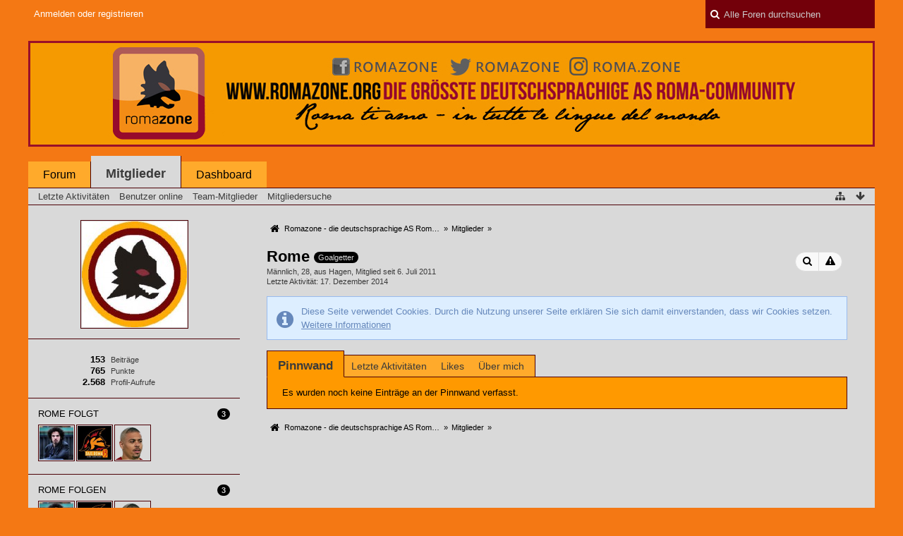

--- FILE ---
content_type: text/html; charset=UTF-8
request_url: https://forum.romazone.org/index.php?user/504-rome/&s=0f386498df67aa2613e43024604478a9b37211ed
body_size: 8763
content:
<!DOCTYPE html>
<html dir="ltr" lang="de">

<head>
	<title>Rome - Mitglieder - Romazone - die deutschsprachige AS Roma Community</title>
	
	<base href="https://forum.romazone.org/" />
<meta charset="utf-8" />
<meta name="viewport" content="width=device-width, initial-scale=1" />
<meta name="format-detection" content="telephone=no" />
<meta name="description" content="" />
<meta name="keywords" content="AS Roma, Community, ASR, Roma, ASR1927, Totti" />
<meta property="og:site_name" content="Romazone - die deutschsprachige AS Roma Community" />
<meta property="og:url" content="https://forum.romazone.org/index.php?user/504-rome/" />
<meta property="og:type" content="profile" />
<meta property="profile:username" content="Rome" />
<meta property="og:title" content="Rome - Mitglieder - Romazone - die deutschsprachige AS Roma Community" />
<meta property="og:image" content="https://forum.romazone.org/wcf/images/avatars/4e/161-4e3a6a0aa6af716cd1d8b84750a0868d64545de1.jpg" />

<!-- Stylesheets -->
<link rel="stylesheet" type="text/css" href="https://forum.romazone.org/wcf/style/style-3.css?m=1641929384" />


<script>
	//<![CDATA[
	var SID_ARG_2ND	= '&s=2f7ee9dc439e509601adfff56ceb5cfb82b1099a';
	var WCF_PATH = 'https://forum.romazone.org/wcf/';
	var SECURITY_TOKEN = 'a7c5fcf0acb737b5ae610b794594733285f77931';
	var LANGUAGE_ID = 1;
	var TIME_NOW = 1769286034;
	var URL_LEGACY_MODE = false;
	//]]>
</script>
<script src="https://forum.romazone.org/wcf/js/3rdParty/jquery.min.js?v=1641929380"></script>
<script src="https://forum.romazone.org/wcf/js/3rdParty/jquery-ui.min.js?v=1641929380"></script>

<script src="https://forum.romazone.org/wcf/js/WCF.Combined.min.js?v=1641929380"></script>






<noscript>
	<style type="text/css">
		.jsOnly {
			display: none !important;
		}
		
		.noJsOnly {
			display: block !important;
		}
	</style>
</noscript>




	
	
	





<!-- Icons -->
<link rel="icon" href="https://forum.romazone.org/wcf/images/favicon.ico" type="image/x-icon" />
<link rel="apple-touch-icon" href="https://forum.romazone.org/wcf/images/apple-touch-icon.png" />


	
	<link rel="canonical" href="https://forum.romazone.org/index.php?user/504-rome/&amp;s=2f7ee9dc439e509601adfff56ceb5cfb82b1099a" />
	
		
	
	<noscript>
		<style type="text/css">
			#profileContent > .tabMenu > ul > li:not(:first-child) {
				display: none !important;
			}
			
			#profileContent > .tabMenuContent:not(:first-of-type) {
				display: none !important;
			}
		</style>
	</noscript>
</head>

<body id="tplUser" data-template="user" data-application="wcf">


<a id="top"></a>



<header id="pageHeader" class="layoutFixed sidebarOrientationLeft">
	<div>
		<nav id="topMenu" class="userPanel">
			<div class="layoutFixed">
									<ul class="userPanelItems">
						<!-- login box -->
		<li id="userLogin">
			<a class="loginLink" href="https://forum.romazone.org/index.php?login/&amp;s=2f7ee9dc439e509601adfff56ceb5cfb82b1099a">Anmelden oder registrieren</a>
			<div id="loginForm" style="display: none;">
								
				<form method="post" action="https://forum.romazone.org/index.php?login/&amp;s=2f7ee9dc439e509601adfff56ceb5cfb82b1099a">
					<fieldset>
												
						<dl>
							<dt><label for="username">Benutzername oder E-Mail-Adresse</label></dt>
							<dd>
								<input type="text" id="username" name="username" value="" required="required" class="long" />
							</dd>
						</dl>
						
													<dl>
								<dt>Sind Sie bereits registriert?</dt>
								<dd>
									<label><input type="radio" name="action" value="register" /> Nein, ich möchte mich jetzt registrieren.</label>
									<label><input type="radio" name="action" value="login" checked="checked" /> Ja, mein Kennwort lautet:</label>
								</dd>
							</dl>
												
						<dl>
							<dt><label for="password">Kennwort</label></dt>
							<dd>
								<input type="password" id="password" name="password" value="" class="long" />
							</dd>
						</dl>
						
													<dl>
								<dt></dt>
								<dd><label><input type="checkbox" id="useCookies" name="useCookies" value="1" checked="checked" /> Dauerhaft angemeldet bleiben</label></dd>
							</dl>
												
						
						
						<div class="formSubmit">
							<input type="submit" id="loginSubmitButton" name="submitButton" value="Anmelden" accesskey="s" />
							<a class="button" href="https://forum.romazone.org/index.php?lost-password/&amp;s=2f7ee9dc439e509601adfff56ceb5cfb82b1099a"><span>Kennwort vergessen</span></a>
							<input type="hidden" name="url" value="/index.php?user/504-rome/&amp;s=0f386498df67aa2613e43024604478a9b37211ed" />
							<input type="hidden" name="t" value="a7c5fcf0acb737b5ae610b794594733285f77931" />						</div>
					</fieldset>
					
									</form>
			</div>
			
			
		</li>
					</ul>
				
				
				
				
<aside id="search" class="searchBar dropdown" data-disable-auto-focus="true">
	<form method="post" action="https://forum.romazone.org/index.php?search/&amp;types%5B%5D=com.woltlab.wbb.post&amp;s=2f7ee9dc439e509601adfff56ceb5cfb82b1099a">
		<input type="search" name="q" placeholder="Alle Foren durchsuchen" autocomplete="off" required="required" value="" class="dropdownToggle" data-toggle="search" />
		
		<ul class="dropdownMenu">
							<li class="dropdownText">
					<label><input type="checkbox" name="subjectOnly" value="1" /> Nur Betreff durchsuchen</label><label><input type="checkbox" name="findThreads" value="1" /> Ergebnisse als Themen anzeigen</label>
				</li>
				<li class="dropdownDivider"></li>
			
			<li><a href="https://forum.romazone.org/index.php?search/&amp;types%5B%5D=com.woltlab.wbb.post&amp;s=2f7ee9dc439e509601adfff56ceb5cfb82b1099a">Erweiterte Suche</a></li>
		</ul>
		
		<input type="hidden" name="types[]" value="com.woltlab.wbb.post" />		<input type="hidden" name="t" value="a7c5fcf0acb737b5ae610b794594733285f77931" />	</form>
</aside>

	
			</div>
		</nav>
		
		<div id="logo" class="logo">
						
			<a href="https://forum.romazone.org/?s=2f7ee9dc439e509601adfff56ceb5cfb82b1099a">
									<img src="https://forum.romazone.org/wcf/images/styleLogo-3719da74cbfa487498c63b918f5ca07420f0bb68.jpg" alt="" />
											</a>
		</div>
		
		
		
			<nav id="mainMenu" class="mainMenu jsMobileNavigation" data-button-label="Navigation">
		<ul>
							<li data-menu-item="wbb.header.menu.board">
					<a href="https://forum.romazone.org/?s=2f7ee9dc439e509601adfff56ceb5cfb82b1099a">Forum</a>
									</li>
							<li class="active" data-menu-item="wcf.user.members">
					<a href="https://forum.romazone.org/index.php?members-list/&amp;s=2f7ee9dc439e509601adfff56ceb5cfb82b1099a">Mitglieder</a>
											<ul class="invisible">
															<li><a href="https://forum.romazone.org/index.php?recent-activity-list/&amp;s=2f7ee9dc439e509601adfff56ceb5cfb82b1099a"><span>Letzte Aktivitäten</span></a></li>
															<li><a href="https://forum.romazone.org/index.php?users-online-list/&amp;s=2f7ee9dc439e509601adfff56ceb5cfb82b1099a"><span>Benutzer online</span></a></li>
															<li><a href="https://forum.romazone.org/index.php?team/&amp;s=2f7ee9dc439e509601adfff56ceb5cfb82b1099a"><span>Team-Mitglieder</span></a></li>
															<li><a href="https://forum.romazone.org/index.php?user-search/&amp;s=2f7ee9dc439e509601adfff56ceb5cfb82b1099a"><span>Mitgliedersuche</span></a></li>
														
						</ul>
									</li>
							<li data-menu-item="wcf.user.dashboard">
					<a href="https://forum.romazone.org/index.php?dashboard/&amp;s=2f7ee9dc439e509601adfff56ceb5cfb82b1099a">Dashboard</a>
									</li>
					</ul>
	</nav>
		
		
		
		<nav class="navigation navigationHeader">
							<ul class="navigationMenuItems">
							<li data-menu-item="wcf.user.recentActivity"><a href="https://forum.romazone.org/index.php?recent-activity-list/&amp;s=2f7ee9dc439e509601adfff56ceb5cfb82b1099a"><span>Letzte Aktivitäten</span></a></li>
							<li data-menu-item="wcf.user.usersOnline"><a href="https://forum.romazone.org/index.php?users-online-list/&amp;s=2f7ee9dc439e509601adfff56ceb5cfb82b1099a"><span>Benutzer online</span></a></li>
							<li data-menu-item="wcf.user.team"><a href="https://forum.romazone.org/index.php?team/&amp;s=2f7ee9dc439e509601adfff56ceb5cfb82b1099a"><span>Team-Mitglieder</span></a></li>
							<li data-menu-item="wcf.user.search"><a href="https://forum.romazone.org/index.php?user-search/&amp;s=2f7ee9dc439e509601adfff56ceb5cfb82b1099a"><span>Mitgliedersuche</span></a></li>
						
		</ul>
					
			<ul class="navigationIcons">
				<li id="toBottomLink"><a href="https://forum.romazone.org/index.php?user/504-rome/&amp;amp;s=0f386498df67aa2613e43024604478a9b37211ed#bottom" title="Zum Seitenende" class="jsTooltip"><span class="icon icon16 icon-arrow-down"></span> <span class="invisible">Zum Seitenende</span></a></li>
				<li id="sitemap" class="jsOnly"><a href="#" title="Schnellnavigation" class="jsTooltip"><span class="icon icon16 icon-sitemap"></span> <span class="invisible">Schnellnavigation</span></a></li>
											</ul>
		</nav>
	</div>
</header>



<div id="main" class="layoutFixed sidebarOrientationLeft">
	<div>
		<div>
						
																<aside class="sidebar">
						<div>
														
							
							
							<fieldset>
	<legend class="invisible">Avatar</legend>
	
	<div class="userAvatar">
					<span class="framed"><img src="https://forum.romazone.org/wcf/images/avatars/4e/161-4e3a6a0aa6af716cd1d8b84750a0868d64545de1.jpg" style="width: 149px; height: 150px" alt="" class="userAvatarImage" /></span>
			</div>
</fieldset>

	<fieldset>
		<legend class="invisible">Statistiken</legend>
		
		<dl class="plain statsDataList">
			<dt><a href="https://forum.romazone.org/index.php?search/&amp;types%5B%5D=com.woltlab.wbb.post&amp;userID=504&amp;s=2f7ee9dc439e509601adfff56ceb5cfb82b1099a" title="Beiträge von Rome anzeigen" class="jsTooltip">Beiträge</a></dt>
	<dd>153</dd>
				
								
									<dt><a href="#" class="activityPointsDisplay jsTooltip" title="Punkte von Rome anzeigen" data-user-id="504">Punkte</a></dt>
					<dd>765</dd>
								
									<dt>Profil-Aufrufe</dt>
					<dd title="0,48 Aufrufe pro Tag">2.568</dd>
		</dl>
	</fieldset>




			<fieldset>
			<legend>Rome folgt <span class="badge">3</span></legend>
			
			<div>
				<ul class="framedIconList">
											<li><a href="https://forum.romazone.org/index.php?user/361-der-libanese/&amp;s=2f7ee9dc439e509601adfff56ceb5cfb82b1099a" title="Der Libanese" class="framed jsTooltip"><img src="https://forum.romazone.org/wcf/images/avatars/41/118-4142ba07ce6335cff71c1870a1e80ae0b442136a-96.jpg" srcset="https://forum.romazone.org/wcf/images/avatars/41/118-4142ba07ce6335cff71c1870a1e80ae0b442136a-96.jpg 2x" style="width: 48px; height: 48px" alt="" class="userAvatarImage" /></a></li>
											<li><a href="https://forum.romazone.org/index.php?user/337-dajeroma13/&amp;s=2f7ee9dc439e509601adfff56ceb5cfb82b1099a" title="DajeRoma13" class="framed jsTooltip"><img src="https://forum.romazone.org/wcf/images/avatars/9d/267-9dbd0a6f2a2ba5e39e3e0e8a5f1ee1c472487abb-96.jpg" srcset="https://forum.romazone.org/wcf/images/avatars/9d/267-9dbd0a6f2a2ba5e39e3e0e8a5f1ee1c472487abb-96.jpg 2x" style="width: 48px; height: 48px" alt="" class="userAvatarImage" /></a></li>
											<li><a href="https://forum.romazone.org/index.php?user/526-fantasista/&amp;s=2f7ee9dc439e509601adfff56ceb5cfb82b1099a" title="fantasista" class="framed jsTooltip"><img src="https://forum.romazone.org/wcf/images/avatars/b9/542-b998f9311fdb229a7dde5bcb02369cee7c0ca7b4-96.png" srcset="https://forum.romazone.org/wcf/images/avatars/b9/542-b998f9311fdb229a7dde5bcb02369cee7c0ca7b4-96.png 2x" style="width: 48px; height: 48px" alt="" class="userAvatarImage" /></a></li>
									</ul>
				
							</div>
		</fieldset>
		
			<fieldset>
			<legend>Rome folgen <span class="badge">3</span></legend>
			
			<div>
				<ul class="framedIconList">
											<li><a href="https://forum.romazone.org/index.php?user/361-der-libanese/&amp;s=2f7ee9dc439e509601adfff56ceb5cfb82b1099a" title="Der Libanese" class="framed jsTooltip"><img src="https://forum.romazone.org/wcf/images/avatars/41/118-4142ba07ce6335cff71c1870a1e80ae0b442136a-96.jpg" srcset="https://forum.romazone.org/wcf/images/avatars/41/118-4142ba07ce6335cff71c1870a1e80ae0b442136a-96.jpg 2x" style="width: 48px; height: 48px" alt="" class="userAvatarImage" /></a></li>
											<li><a href="https://forum.romazone.org/index.php?user/337-dajeroma13/&amp;s=2f7ee9dc439e509601adfff56ceb5cfb82b1099a" title="DajeRoma13" class="framed jsTooltip"><img src="https://forum.romazone.org/wcf/images/avatars/9d/267-9dbd0a6f2a2ba5e39e3e0e8a5f1ee1c472487abb-96.jpg" srcset="https://forum.romazone.org/wcf/images/avatars/9d/267-9dbd0a6f2a2ba5e39e3e0e8a5f1ee1c472487abb-96.jpg 2x" style="width: 48px; height: 48px" alt="" class="userAvatarImage" /></a></li>
											<li><a href="https://forum.romazone.org/index.php?user/526-fantasista/&amp;s=2f7ee9dc439e509601adfff56ceb5cfb82b1099a" title="fantasista" class="framed jsTooltip"><img src="https://forum.romazone.org/wcf/images/avatars/b9/542-b998f9311fdb229a7dde5bcb02369cee7c0ca7b4-96.png" srcset="https://forum.romazone.org/wcf/images/avatars/b9/542-b998f9311fdb229a7dde5bcb02369cee7c0ca7b4-96.png 2x" style="width: 48px; height: 48px" alt="" class="userAvatarImage" /></a></li>
									</ul>
					
							</div>
		</fieldset>
		
			<fieldset>
			<legend>Profil-Besucher <span class="badge">1</span></legend>
			
			<div>
				<ul class="framedIconList">
											<li><a href="https://forum.romazone.org/index.php?user/2637-trotzaburga/&amp;s=2f7ee9dc439e509601adfff56ceb5cfb82b1099a" title="Trotzaburga (12. Mai 2025, 21:12)" class="framed jsTooltip"><img src="https://forum.romazone.org/wcf/images/avatars/7c/473-7cf3e3d6224a53487f4dac57d7c8d236a2527f68-96.jpg" srcset="https://forum.romazone.org/wcf/images/avatars/7c/473-7cf3e3d6224a53487f4dac57d7c8d236a2527f68-96.jpg 2x" style="width: 48px; height: 48px" alt="" class="userAvatarImage" /></a></li>
									</ul>
					
							</div>
		</fieldset>
		
	
							
							
							
													</div>
					</aside>
					
																		
			<section id="content" class="content">
								
				
				
					<nav class="breadcrumbs marginTop">
		<ul>
			<li title="Romazone - die deutschsprachige AS Roma Community" itemscope="itemscope" itemtype="http://data-vocabulary.org/Breadcrumb">
						<a href="https://forum.romazone.org/?s=2f7ee9dc439e509601adfff56ceb5cfb82b1099a" itemprop="url"><span itemprop="title">Romazone - die deutschsprachige AS Roma Community</span></a> <span class="pointer"><span>&raquo;</span></span>
					</li>
									<li title="Mitglieder" itemscope="itemscope" itemtype="http://data-vocabulary.org/Breadcrumb">
						<a href="https://forum.romazone.org/index.php?members-list/&amp;s=2f7ee9dc439e509601adfff56ceb5cfb82b1099a" itemprop="url"><span itemprop="title">Mitglieder</span></a> <span class="pointer"><span>&raquo;</span></span>
					</li>
		</ul>
	</nav>

<header class="boxHeadline userHeadline"
	>
	<span class="framed invisible"><img src="https://forum.romazone.org/wcf/images/avatars/4e/161-4e3a6a0aa6af716cd1d8b84750a0868d64545de1-96.jpg" srcset="https://forum.romazone.org/wcf/images/avatars/4e/161-4e3a6a0aa6af716cd1d8b84750a0868d64545de1-96.jpg 2x" style="width: 48px; height: 48px" alt="" class="userAvatarImage" /></span>
	
	<h1>Rome					<span class="badge userTitleBadge none">Goalgetter</span>
					</h1>
	
	<ul class="dataList">
		<li>Männlich</li>		<li>28</li>		<li>aus Hagen</li>				<li>Mitglied seit 6. Juli 2011</li>
		
	</ul>
			<dl class="plain inlineDataList">
			<dt>Letzte Aktivität</dt>
			<dd><time datetime="2014-12-17T22:54:24+01:00" class="datetime" data-timestamp="1418853264" data-date="17. Dezember 2014" data-time="22:54" data-offset="3600">17. Dezember 2014, 22:54</time></dd>
			
		</dl>
		<nav class="jsMobileNavigation buttonGroupNavigation">
		<ul id="profileButtonContainer" class="buttonGroup">
							<li class="dropdown">
					<a href="#" class="button dropdownToggle jsTooltip" title="Inhalte von Rome suchen"><span class="icon icon16 icon-search"></span> <span class="invisible">Inhalte von Rome suchen</span></a>
					<ul class="dropdownMenu">
						<li><a href="https://forum.romazone.org/index.php?search/&amp;types%5B%5D=com.woltlab.wbb.post&amp;userID=504&amp;s=2f7ee9dc439e509601adfff56ceb5cfb82b1099a">Beiträge</a></li>
<li><a href="https://forum.romazone.org/index.php?search/&amp;types%5B%5D=com.woltlab.wbb.post&amp;userID=504&amp;findUserThreads=1&amp;s=2f7ee9dc439e509601adfff56ceb5cfb82b1099a">Themen</a></li>
					</ul>
				</li>
			
			
							<li class="jsReportUser jsOnly" data-object-id="504"><a href="#" title="Benutzerprofil melden" class="button jsTooltip"><span class="icon icon16 icon-warning-sign"></span> <span class="invisible">Benutzerprofil melden</span></a></li>
						
													
						
					</ul>
	</nav>
</header>

<div class="userNotice">
		
			<p class="info">Diese Seite verwendet Cookies. Durch die Nutzung unserer Seite erklären Sie sich damit einverstanden, dass wir Cookies setzen. <a href="https://forum.romazone.org/index.php?cookie-policy/&amp;s=2f7ee9dc439e509601adfff56ceb5cfb82b1099a">Weitere Informationen</a></p>
		
		
	<noscript>
		<p class="warning">In Ihrem Webbrowser ist JavaScript deaktiviert. Um alle Funktionen dieser Website nutzen zu können, muss JavaScript aktiviert sein.</p>
	</noscript>
	
		
		
	
</div>

	<div class="contentNavigation">
		
	</div>
	
	<section id="profileContent" class="marginTop tabMenuContainer" data-active="wall">
		<nav class="tabMenu">
			<ul>
															<li><a href="https://forum.romazone.org/index.php?user/504-rome/&amp;amp;s=0f386498df67aa2613e43024604478a9b37211ed#wall">Pinnwand</a></li>
																				<li><a href="https://forum.romazone.org/index.php?user/504-rome/&amp;amp;s=0f386498df67aa2613e43024604478a9b37211ed#recentActivity">Letzte Aktivitäten</a></li>
																				<li><a href="https://forum.romazone.org/index.php?user/504-rome/&amp;amp;s=0f386498df67aa2613e43024604478a9b37211ed#likes">Likes</a></li>
																				<li><a href="https://forum.romazone.org/index.php?user/504-rome/&amp;amp;s=0f386498df67aa2613e43024604478a9b37211ed#about">Über mich</a></li>
																					</ul>
		</nav>
		
									<div id="wall" class="container tabMenuContent" data-menu-item="wall">
											

			<div class="containerPadding">
			Es wurden noch keine Einträge an der Pinnwand verfasst.
		</div>
	

									</div>
												<div id="recentActivity" class="container tabMenuContent" data-menu-item="recentActivity">
									</div>
												<div id="likes" class="container tabMenuContent" data-menu-item="likes">
									</div>
												<div id="about" class="container tabMenuContent" data-menu-item="about">
									</div>
											</section>

				
				
					<nav class="breadcrumbs marginTop">
		<ul>
			<li title="Romazone - die deutschsprachige AS Roma Community">
						<a href="https://forum.romazone.org/?s=2f7ee9dc439e509601adfff56ceb5cfb82b1099a"><span>Romazone - die deutschsprachige AS Roma Community</span></a> <span class="pointer"><span>&raquo;</span></span>
					</li>
									<li title="Mitglieder">
						<a href="https://forum.romazone.org/index.php?members-list/&amp;s=2f7ee9dc439e509601adfff56ceb5cfb82b1099a"><span>Mitglieder</span></a> <span class="pointer"><span>&raquo;</span></span>
					</li>
		</ul>
	</nav>
				
							</section>
			
					</div>
	</div>
</div>

<footer id="pageFooter" class="layoutFixed footer sidebarOrientationLeft">
	<div>
		<nav id="footerNavigation" class="navigation navigationFooter">
				<ul class="navigationMenuItems">
					<li data-menu-item="wcf.page.privacyPolicy"><a href="https://forum.romazone.org/index.php?privacy-policy/&amp;s=2f7ee9dc439e509601adfff56ceb5cfb82b1099a">Datenschutzerklärung</a></li>
					<li data-menu-item="wcf.footer.menu.legalNotice"><a href="https://forum.romazone.org/index.php?legal-notice/&amp;s=2f7ee9dc439e509601adfff56ceb5cfb82b1099a">Impressum</a></li>
			</ul>
			
			<ul class="navigationIcons">
				<li id="toTopLink" class="toTopLink"><a href="https://forum.romazone.org/index.php?user/504-rome/&amp;amp;s=0f386498df67aa2613e43024604478a9b37211ed#top" title="Zum Seitenanfang" class="jsTooltip"><span class="icon icon16 icon-arrow-up"></span> <span class="invisible">Zum Seitenanfang</span></a></li>
				
			</ul>
			
			<ul class="navigationItems">
									<li title="(UTC+01:00) Amsterdam, Berlin, Bern, Rom, Stockholm, Wien"><p><span class="icon icon16 icon-time"></span> <span>24. Januar 2026, 21:20</span></p></li>
								
			</ul>
		</nav>
		
		<div class="footerContent">
			
			
						
			<address class="copyright marginTop"><a href="http://www.woltlab.com/de/">Forensoftware: <strong>Burning Board&reg; 4.1.21</strong>, entwickelt von <strong>WoltLab&reg; GmbH</strong></a></address>		</div>
		
			</div>
</footer>



<script>
	WCF.User.init(0, '');
	
	WCF.Language.addObject({
		'__days': [ 'Sonntag', 'Montag', 'Dienstag', 'Mittwoch', 'Donnerstag', 'Freitag', 'Samstag' ],
		'__daysShort': [ 'So', 'Mo', 'Di', 'Mi', 'Do', 'Fr', 'Sa' ],
		'__months': [ 'Januar', 'Februar', 'März', 'April', 'Mai', 'Juni', 'Juli', 'August', 'September', 'Oktober', 'November', 'Dezember' ], 
		'__monthsShort': [ 'Jan', 'Feb', 'Mrz', 'Apr', 'Mai', 'Jun', 'Jul', 'Aug', 'Sep', 'Okt', 'Nov', 'Dez' ],
		'wcf.clipboard.item.unmarkAll': 'Demarkieren',
		'wcf.date.relative.now': 'Vor einem Moment',
		'wcf.date.relative.minutes': 'Vor {if $minutes > 1}{#$minutes} Minuten{else}einer Minute{\/if}',
		'wcf.date.relative.hours': 'Vor {if $hours > 1}{#$hours} Stunden{else}einer Stunde{\/if}',
		'wcf.date.relative.pastDays': '{if $days > 1}{$day}{else}Gestern{\/if}, {$time}',
		'wcf.date.dateFormat': 'j. F Y',
		'wcf.date.dateTimeFormat': '%date%, %time%',
		'wcf.date.shortDateTimeFormat': '%date%',
		'wcf.date.hour': 'Stunde',
		'wcf.date.minute': 'Minute',
		'wcf.date.timeFormat': 'H:i',
		'wcf.date.firstDayOfTheWeek': '1',
		'wcf.global.button.add': 'Hinzufügen',
		'wcf.global.button.cancel': 'Abbrechen',
		'wcf.global.button.close': 'Schließen',
		'wcf.global.button.collapsible': 'Auf- und Zuklappen',
		'wcf.global.button.delete': 'Löschen',
		'wcf.global.button.disable': 'Deaktivieren',
		'wcf.global.button.disabledI18n': 'einsprachig',
		'wcf.global.button.edit': 'Bearbeiten',
		'wcf.global.button.enable': 'Aktivieren',
		'wcf.global.button.hide': 'Ausblenden',
		'wcf.global.button.next': 'Weiter »',
		'wcf.global.button.preview': 'Vorschau',
		'wcf.global.button.reset': 'Zurücksetzen',
		'wcf.global.button.save': 'Speichern',
		'wcf.global.button.search': 'Suche',
		'wcf.global.button.submit': 'Absenden',
		'wcf.global.button.upload': 'Hochladen',
		'wcf.global.confirmation.cancel': 'Abbrechen',
		'wcf.global.confirmation.confirm': 'OK',
		'wcf.global.confirmation.title': 'Bestätigung erforderlich',
		'wcf.global.decimalPoint': ',',
		'wcf.global.error.timeout': 'Keine Antwort vom Server erhalten, Anfrage wurde abgebrochen.',
		'wcf.global.form.error.empty': 'Bitte füllen Sie dieses Eingabefeld aus.',
		'wcf.global.form.error.greaterThan': 'Der eingegebene Wert muss größer sein als {#$greaterThan}.',
		'wcf.global.form.error.lessThan': 'Der eingegebene Wert muss kleiner sein als {#$lessThan}.',
		'wcf.global.language.noSelection': 'Keine Auswahl',
		'wcf.global.loading': 'Lädt …',
		'wcf.global.page.jumpTo': 'Gehe zu Seite',
		'wcf.global.page.jumpTo.description': 'Geben Sie einen Wert zwischen „1“ und „#pages#“ ein.',
		'wcf.global.page.pageNavigation': 'Navigation',
		'wcf.global.page.next': 'Nächste Seite',
		'wcf.global.page.previous': 'Vorherige Seite',
		'wcf.global.pageDirection': 'ltr',
		'wcf.global.reason': 'Begründung',
		'wcf.global.sidebar.hideLeftSidebar': '',
		'wcf.global.sidebar.hideRightSidebar': '',
		'wcf.global.sidebar.showLeftSidebar': '',
		'wcf.global.sidebar.showRightSidebar': '',
		'wcf.global.success': 'Die Aktion wurde erfolgreich ausgeführt.',
		'wcf.global.success.add': 'Der Eintrag wurde gespeichert.',
		'wcf.global.success.edit': 'Ihre Änderungen wurden gespeichert.',
		'wcf.global.thousandsSeparator': '.',
		'wcf.page.pagePosition': 'Seite {#$pageNo} von {#$pages}',
		'wcf.page.sitemap': 'Schnellnavigation',
		'wcf.style.changeStyle': 'Stil ändern',
		'wcf.user.activityPoint': 'Punkte',
		'wcf.style.changeStyle': 'Stil ändern',
		'wcf.user.panel.markAllAsRead': 'Alle als gelesen markieren',
		'wcf.user.panel.markAsRead': 'Als gelesen markieren',
		'wcf.user.panel.settings': 'Einstellungen',
		'wcf.user.panel.showAll': 'Alle anzeigen'
					,'wcf.like.button.like': 'Gefällt mir',
			'wcf.like.button.dislike': 'Gefällt mir nicht',
			'wcf.like.tooltip': '{if $likes}{#$likes} Like{if $likes != 1}s{/if}{if $dislikes}, {/if}{/if}{if $dislikes}{#$dislikes} Dislike{if $dislikes != 1}s{/if}{/if}',
			'wcf.like.summary': '{if $others == 0}{@$users.slice(0, -1).join(", ")}{if $users.length > 1} und {/if}{@$users.slice(-1)[0]}{else}{@$users.join(", ")} und {if $others == 1}einem{else}{#$others}{/if} weiteren{/if} gefällt das.',
			'wcf.like.details': 'Details'
				
		
	});
	
	new WCF.Date.Time();
	
	WCF.Dropdown.init();
	WCF.System.Mobile.UX.init();
	
	WCF.TabMenu.init();
	WCF.System.FlexibleMenu.init();
</script>
<script>
	//<![CDATA[
	$(function() {
		new WCF.Effect.SmoothScroll();
		new WCF.Effect.BalloonTooltip();
		new WCF.Sitemap();
		new WCF.Style.Chooser();		WCF.System.PageNavigation.init('.pageNavigation');
		WCF.Date.Picker.init();
		new WCF.User.ProfilePreview();
		new WCF.Notice.Dismiss();
		WCF.User.Profile.ActivityPointList.init();
		
		
		
							new WCF.System.KeepAlive(1740);
				
		if ($.browser.msie) {
			window.onbeforeunload = function() {
				/* Prevent "Back navigation caching" (http://msdn.microsoft.com/en-us/library/ie/dn265017%28v=vs.85%29.aspx) */
			};
		}
		
		$('form[method=get]').attr('method', 'post');
	});
	//]]>
</script>
<!--[IF IE 9]>
<script>
	$(function() {
		function fixButtonTypeIE9() {
			$('button').each(function(index, button) {
				var $button = $(button);
				if (!$button.attr('type')) {
					$button.attr('type', 'button');
				}
			});
		}
		
		WCF.DOMNodeInsertedHandler.addCallback('WCF.FixButtonTypeIE9', fixButtonTypeIE9);
		fixButtonTypeIE9();
	});
</script>
<![ENDIF]-->
<script>
		//<![CDATA[
		var $imageViewer = null;
		$(function() {
			WCF.Language.addObject({
				'wcf.imageViewer.button.enlarge': 'Vollbild-Modus',
				'wcf.imageViewer.button.full': 'Originalversion aufrufen',
				'wcf.imageViewer.seriesIndex': '{x} von {y}',
				'wcf.imageViewer.counter': 'Bild {x} von {y}',
				'wcf.imageViewer.close': 'Schließen',
				'wcf.imageViewer.enlarge': 'Bild direkt anzeigen',
				'wcf.imageViewer.next': 'Nächstes Bild',
				'wcf.imageViewer.previous': 'Vorheriges Bild'
			});
			
			$imageViewer = new WCF.ImageViewer();
		});
		
		// WCF 2.0 compatibility, dynamically fetch slimbox and initialize it with the request parameters
		$.widget('ui.slimbox', {
			_create: function() {
				var self = this;
				head.load('https://forum.romazone.org/wcf/js/3rdParty/slimbox2.min.js', function() {
					self.element.slimbox(self.options);
				});
			}
		});
		//]]>
	</script>
<script>
	WCF.Language.addObject({
		
		'wcf.global.error.title': 'Fehlermeldung'
		
		
		
	});
</script>
<script src="https://forum.romazone.org/js/WBB.min.js?v=1641929380"></script>
<script>
	//<![CDATA[
	$(function() {
		
		new WBB.Post.Preview();
	});
	//]]>
</script>
<script>
		//<![CDATA[
		$(function() {
						
			new WCF.User.Profile.TabMenu(504);
			
			WCF.TabMenu.init();
			
						
												
						
							WCF.Language.addObject({
					'wcf.moderation.report.reportContent': 'Benutzerprofil melden',
					'wcf.moderation.report.success': 'Der Inhalt wurde den Moderatoren gemeldet.'
				});
				new WCF.Moderation.Report.Content('com.woltlab.wcf.user', '.jsReportUser');
						
					});
		//]]>
	</script>
<script>
				//<![CDATA[
				$(function() {
					WCF.Language.addObject({
						'wcf.user.button.login': 'Anmelden',
						'wcf.user.button.register': 'Registrieren',
						'wcf.user.login': 'Anmeldung'
					});
					new WCF.User.Login(true);
				});
				//]]>
			</script>
<script>
		//<![CDATA[
		$(function() {
			new WCF.Search.Message.SearchArea($('#search'));
		});
		//]]>
	</script>
<script>
	//<![CDATA[
	$(function() {
		WCF.Language.addObject({
			'wcf.comment.add': 'Kommentar schreiben …',
			'wcf.comment.button.response.add': 'Antworten',
			'wcf.comment.delete.confirmMessage': 'Wollen Sie diesen Kommentar wirklich löschen?',
			'wcf.comment.description': 'Drücken Sie die Eingabetaste, um abzusenden oder Escape, um abzubrechen.',
			'wcf.comment.guestDialog.title': 'Gastkommentar',
			'wcf.comment.more': 'Weitere Kommentare',
			'wcf.comment.response.add': 'Antworten …',
			'wcf.comment.response.more': '{if $count == 1}Eine weitere Antwort{else}{#$count} weitere Antworten{/if}',
			'wcf.moderation.report.reportContent': 'Inhalt melden',
			'wcf.moderation.report.success': 'Der Inhalt wurde den Moderatoren gemeldet.'
		});
		
		new WCF.Comment.Handler('userProfileCommentList', '<img src="https://forum.romazone.org/wcf/images/avatars/avatar-default.svg" style="width: 32px; height: 32px" alt="" class="userAvatarImage" />');
					new WCF.Comment.Like(0, 1, false, 1);
			new WCF.Comment.Response.Like(0, 1, false, 1);
				
					new WCF.Moderation.Report.Content('com.woltlab.wcf.comment.comment', '.jsReportCommentComment');
			new WCF.Moderation.Report.Content('com.woltlab.wcf.comment.response', '.jsReportCommentResponse');
			});
	//]]>
</script>

<script type="text/javascript">
	var _gaq = _gaq || [];
	_gaq.push(['_setAccount', 'UA-409416-4']);
		_gaq.push(['_trackPageview']);

	(function() {
		var ga = document.createElement('script');
		ga.type = 'text/javascript';
		ga.async = true;
		ga.src = ('https:' == document.location.protocol ? 'https://ssl' : 'http://www') + '.google-analytics.com/ga.js';
		var s = document.getElementsByTagName('script')[0];
		s.parentNode.insertBefore(ga, s);
	})();
</script>
<a id="bottom"></a>

</body>
</html>